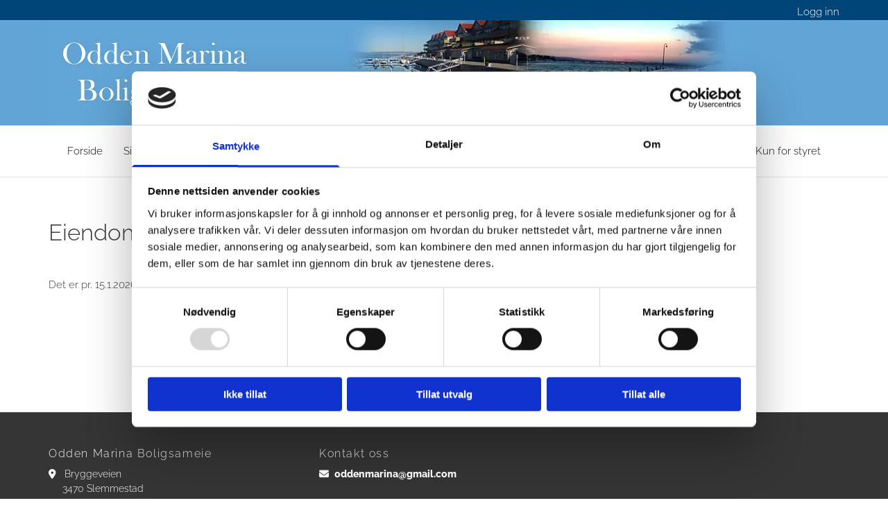

--- FILE ---
content_type: application/javascript
request_url: https://www.bryggeveien.no/assets/js/crmlogin.js
body_size: 1159
content:
"use strict";!function(t,i,e){var o=function(i){this.$body=t("body"),this.$window=t(e),this.$element=t(i),this.$loginBtn=this.$element.find(".loginBtn"),this.$logoutBtn=this.$element.find(".logoutBtn"),this.$loginOverlay=this.$element.find(".loginOverlay"),this.$loggedInOverlay=this.$element.find(".loggedInOverlay"),this.$toBeShown=this.$element.find(".toBeShown"),this.$submitBtn=this.$element.find(".submitBtn"),this.$error=this.$element.find(".error"),this.$form=this.$element.find("form"),this.$email=this.$element.find('input[type="text"]'),this.$password=this.$element.find('input[type="password"]'),this.$closeLogin=this.$element.find(".closeLogin"),this.clickEvent="click",this.init()};o.prototype={init:function(){i.touchevents&&(this.clickEvent="tap, click"),this.bindEvents()},bindEvents:function(){this.$loginBtn.on(this.clickEvent,t.proxy(this.toggleLogin,this)),t(document).on(this.clickEvent+".closeLogin",t.proxy(this.closeLogin,this)),this.$logoutBtn.on(this.clickEvent,t.proxy(this.tryLogout,this)),this.$submitBtn.on(this.clickEvent,t.proxy(this.tryLogin,this)),this.$closeLogin.on(this.clickEvent,t.proxy(this.closeLogin,this))},toggleLogin:function(i){var e=this.$toBeShown.is(":visible"),o=t(i.target).is(this.$loginBtn);return o&&i.preventDefault(),e||this.$toBeShown.is(":animated")?(e&&o&&(this.closeLogin(i),this.$error.html("").hide(),this.$error.attr("aria-hidden","true"),this.$email.val(""),this.$password.val("")),!1):(this.isMobile()&&this.$body.css("overflow","hidden"),this.$loginOverlay.attr("aria-hidden","false"),this.$toBeShown.slideDown(250),!1)},tryLogin:function(t){return t.preventDefault(),"email"===this.$email.attr("data-type")&&this.$email.val().length>0&&!this.$email.val().match(/^[a-zA-Z0-9_\.\-+]+@[a-zA-Z0-9\-]+\.[a-zA-Z0-9\-\.]+$/)||!this.$password.val().length?(this.$error.html("* "+_monoLang.parseString("##CRM_LOGIN_ERROR_FILLALL##")).show(),!1):(this.$error.html("").hide(),this.$error.attr("aria-hidden","true"),void this.login())},login:function(){var i=this,o=this.$loginOverlay.attr("data-href"),n=!!this.$loginOverlay.attr("data-newtab");t.ajax({url:"/api.php/login",type:"POST",data:this.$form.serialize(),success:function(t){return"error"in t?(i.$error.html("* "+_monoLang.parseString(t.error.message)).show(),i.showErrors(i),!1):(i.$error.html("").hide(),i.$error.attr("aria-hidden","true"),i.$toBeShown.removeClass("toBeShown"),i.$loggedInOverlay.addClass("toBeShown"),i.$toBeShown=i.$element.find(".loggedInOverlay"),i.$loginOverlay.hide(),i.$loginOverlay.attr("aria-hidden","true"),i.$loginBtn.html(_monoLang.parseString("##CRM_LOGIN_BUTTON_MYACCOUNT##")),void(o?n?e.open(o,"_blank"):e.location.href=o:document.location.reload(!0)))}})},tryLogout:function(i){var o=this;i.preventDefault(),t.ajax({url:"/api.php/logout",type:"POST",success:function(t){return"logged-out"===t.status?(o.$toBeShown.removeClass("toBeShown"),o.$loginOverlay.addClass("toBeShown"),o.$loginOverlay.attr("aria-hidden","false"),o.$toBeShown=o.$element.find(".loginOverlay"),e.location.href=e.location.origin,!1):void o.showErrors(o)}})},closeLogin:function(i){var e=this.$toBeShown.is(":visible"),o=t(i.target).is(this.$loginBtn)||t(i.target).is(this.$closeLogin),n=!t(i.target).is(this.$closeLogin)&&(t(i.target).parents(".toBeShown").length||t(i.target).hasClass("toBeShown"));o&&i.preventDefault(),!e||this.$toBeShown.is(":animated")||n||(this.isMobile()&&this.$body.css("overflow",""),this.$loginOverlay.attr("aria-hidden","true"),this.$toBeShown.slideUp(250))},isMobile:function(){return this.$window.width()>767?!1:!0},showErrors:function(){this.$email.addClass("requiredMark"),this.$password.addClass("requiredMark")}},t.fn.monocrmlogin=function(){return this.each(function(){t.data(this,"monocrmlogin")||t.data(this,"monocrmlogin",new o(this))})}}(jQuery,Modernizr,window),$('[data-req*="crmlogin"]').each(function(t,i){$(i).monocrmlogin()});